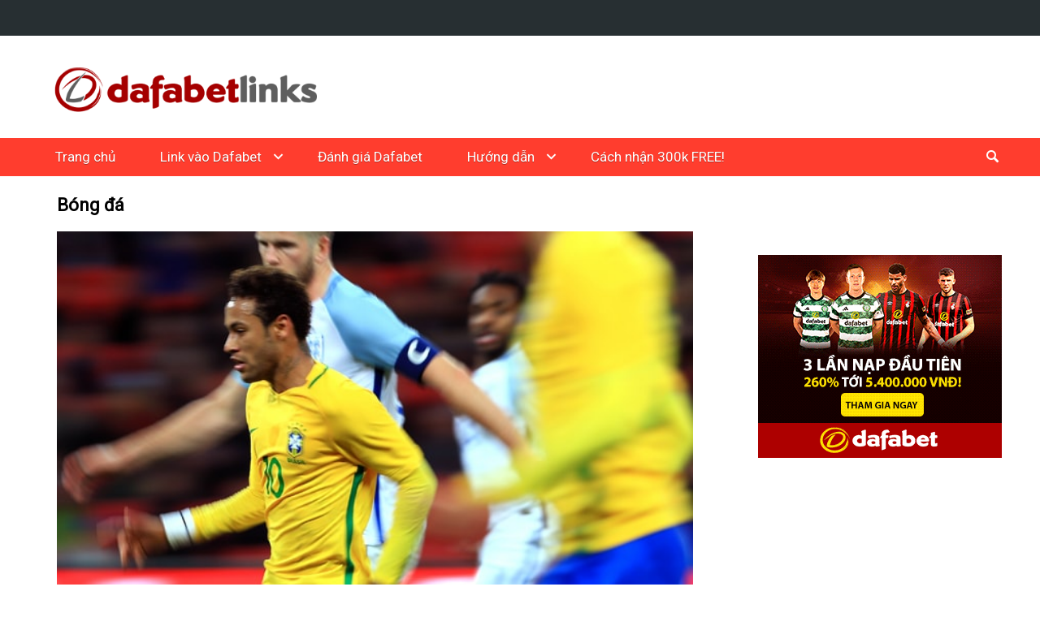

--- FILE ---
content_type: text/html; charset=UTF-8
request_url: https://dafabetlinks.com/football/brazil-argentina-khi-neymar-dau-argentina-tap-the/
body_size: 43335
content:

<!DOCTYPE html>
<html>
<head>
	    <!-- Global site tag (gtag.js) - Google Analytics -->
<script async src="https://www.googletagmanager.com/gtag/js?id=UA-109998180-6"></script>
<script>
  window.dataLayer = window.dataLayer || [];
  function gtag(){dataLayer.push(arguments);}
  gtag('js', new Date());

  gtag('config', 'UA-109998180-6');
</script>

<!-- Google tag (gtag.js) -->
<script async src="https://www.googletagmanager.com/gtag/js?id=G-FTSE8Q14XS"></script>
<script>
  window.dataLayer = window.dataLayer || [];
  function gtag(){dataLayer.push(arguments);}
  gtag('js', new Date());

  gtag('config', 'G-FTSE8Q14XS');
</script>
    
	<meta charset="UTF-8">	
	<meta name="theme-color" content="#ff3d2e">

	

	<link rel="shortcut icon" href="https://dafabetlinks.com/wp-content/themes/html5blank-child/img/favicon.ico">

	<meta http-equiv="X-UA-Compatible" content="IE=edge,chrome=1">
	<meta name="viewport" content="width=device-width, initial-scale=1.0">
	
	<meta name='robots' content='index, follow, max-image-preview:large, max-snippet:-1, max-video-preview:-1' />

	<!-- This site is optimized with the Yoast SEO plugin v26.7 - https://yoast.com/wordpress/plugins/seo/ -->
	<title>Brazil - Argentina: Khi Neymar đấu &quot;Argentina tập thể&quot; - Kèo nhà cái Dafabet!</title>
	<meta name="description" content="Không có màn đối đầu Neymar và Lionel Messi nhưng Brazil gặp Argentina chưa bao giờ là cặp đấu hết những điều thú vị đáng xem." />
	<link rel="canonical" href="https://dafabetlinks.com/football/brazil-argentina-khi-neymar-dau-argentina-tap-the/" />
	<meta property="og:locale" content="en_US" />
	<meta property="og:type" content="article" />
	<meta property="og:title" content="Brazil - Argentina: Khi Neymar đấu &quot;Argentina tập thể&quot; - Kèo nhà cái Dafabet!" />
	<meta property="og:description" content="Không có màn đối đầu Neymar và Lionel Messi nhưng Brazil gặp Argentina chưa bao giờ là cặp đấu hết những điều thú vị đáng xem." />
	<meta property="og:url" content="https://dafabetlinks.com/football/brazil-argentina-khi-neymar-dau-argentina-tap-the/" />
	<meta property="og:site_name" content="Dafabetlinks.com" />
	<meta property="article:published_time" content="2018-10-16T07:45:43+00:00" />
	<meta property="og:image" content="https://dafabetlinks.com/wp-content/uploads/2018/10/Neymar-Brazil-World-Cup-min.jpg" />
	<meta property="og:image:width" content="620" />
	<meta property="og:image:height" content="350" />
	<meta property="og:image:type" content="image/jpeg" />
	<meta name="author" content="DaFaBeT._.LiNkS" />
	<meta name="twitter:card" content="summary_large_image" />
	<meta name="twitter:label1" content="Written by" />
	<meta name="twitter:data1" content="DaFaBeT._.LiNkS" />
	<meta name="twitter:label2" content="Est. reading time" />
	<meta name="twitter:data2" content="5 minutes" />
	<script type="application/ld+json" class="yoast-schema-graph">{"@context":"https://schema.org","@graph":[{"@type":"Article","@id":"https://dafabetlinks.com/football/brazil-argentina-khi-neymar-dau-argentina-tap-the/#article","isPartOf":{"@id":"https://dafabetlinks.com/football/brazil-argentina-khi-neymar-dau-argentina-tap-the/"},"author":{"name":"DaFaBeT._.LiNkS","@id":"https://www.dafabetlinks.com/#/schema/person/ba3a297bf43fd7e3ccc83bef3ce5a3f4"},"headline":"Brazil &#8211; Argentina: Khi Neymar đấu &#8220;Argentina tập thể&#8221;","datePublished":"2018-10-16T07:45:43+00:00","mainEntityOfPage":{"@id":"https://dafabetlinks.com/football/brazil-argentina-khi-neymar-dau-argentina-tap-the/"},"wordCount":946,"image":{"@id":"https://dafabetlinks.com/football/brazil-argentina-khi-neymar-dau-argentina-tap-the/#primaryimage"},"thumbnailUrl":"https://dafabetlinks.com/wp-content/uploads/2018/10/Neymar-Brazil-World-Cup-min.jpg","articleSection":["Bóng đá"],"inLanguage":"en-US"},{"@type":"WebPage","@id":"https://dafabetlinks.com/football/brazil-argentina-khi-neymar-dau-argentina-tap-the/","url":"https://dafabetlinks.com/football/brazil-argentina-khi-neymar-dau-argentina-tap-the/","name":"Brazil - Argentina: Khi Neymar đấu \"Argentina tập thể\" - Kèo nhà cái Dafabet!","isPartOf":{"@id":"https://www.dafabetlinks.com/#website"},"primaryImageOfPage":{"@id":"https://dafabetlinks.com/football/brazil-argentina-khi-neymar-dau-argentina-tap-the/#primaryimage"},"image":{"@id":"https://dafabetlinks.com/football/brazil-argentina-khi-neymar-dau-argentina-tap-the/#primaryimage"},"thumbnailUrl":"https://dafabetlinks.com/wp-content/uploads/2018/10/Neymar-Brazil-World-Cup-min.jpg","datePublished":"2018-10-16T07:45:43+00:00","author":{"@id":"https://www.dafabetlinks.com/#/schema/person/ba3a297bf43fd7e3ccc83bef3ce5a3f4"},"description":"Không có màn đối đầu Neymar và Lionel Messi nhưng Brazil gặp Argentina chưa bao giờ là cặp đấu hết những điều thú vị đáng xem.","breadcrumb":{"@id":"https://dafabetlinks.com/football/brazil-argentina-khi-neymar-dau-argentina-tap-the/#breadcrumb"},"inLanguage":"en-US","potentialAction":[{"@type":"ReadAction","target":["https://dafabetlinks.com/football/brazil-argentina-khi-neymar-dau-argentina-tap-the/"]}]},{"@type":"ImageObject","inLanguage":"en-US","@id":"https://dafabetlinks.com/football/brazil-argentina-khi-neymar-dau-argentina-tap-the/#primaryimage","url":"https://dafabetlinks.com/wp-content/uploads/2018/10/Neymar-Brazil-World-Cup-min.jpg","contentUrl":"https://dafabetlinks.com/wp-content/uploads/2018/10/Neymar-Brazil-World-Cup-min.jpg","width":620,"height":350,"caption":"Brazil - Argentina: Khi Neymar đấu \"Argentina tập thể\""},{"@type":"BreadcrumbList","@id":"https://dafabetlinks.com/football/brazil-argentina-khi-neymar-dau-argentina-tap-the/#breadcrumb","itemListElement":[{"@type":"ListItem","position":1,"name":"Dafabet","item":"https://www.dafabetlinks.com/"},{"@type":"ListItem","position":2,"name":"Brazil &#8211; Argentina: Khi Neymar đấu &#8220;Argentina tập thể&#8221;"}]},{"@type":"WebSite","@id":"https://www.dafabetlinks.com/#website","url":"https://www.dafabetlinks.com/","name":"Dafabetlinks.com","description":"Link vào Dafabet - Dafabet Links","potentialAction":[{"@type":"SearchAction","target":{"@type":"EntryPoint","urlTemplate":"https://www.dafabetlinks.com/?s={search_term_string}"},"query-input":{"@type":"PropertyValueSpecification","valueRequired":true,"valueName":"search_term_string"}}],"inLanguage":"en-US"},{"@type":"Person","@id":"https://www.dafabetlinks.com/#/schema/person/ba3a297bf43fd7e3ccc83bef3ce5a3f4","name":"DaFaBeT._.LiNkS","image":{"@type":"ImageObject","inLanguage":"en-US","@id":"https://www.dafabetlinks.com/#/schema/person/image/","url":"https://secure.gravatar.com/avatar/5edfa2692bdacc5e6ee805c626c50cb44cebb065f092d9a1067d89f74dacd326?s=96&d=mm&r=g","contentUrl":"https://secure.gravatar.com/avatar/5edfa2692bdacc5e6ee805c626c50cb44cebb065f092d9a1067d89f74dacd326?s=96&d=mm&r=g","caption":"DaFaBeT._.LiNkS"},"url":"https://dafabetlinks.com/author/dafabet-_-links/"}]}</script>
	<!-- / Yoast SEO plugin. -->


<link rel="alternate" title="oEmbed (JSON)" type="application/json+oembed" href="https://dafabetlinks.com/wp-json/oembed/1.0/embed?url=https%3A%2F%2Fdafabetlinks.com%2Ffootball%2Fbrazil-argentina-khi-neymar-dau-argentina-tap-the%2F" />
<link rel="alternate" title="oEmbed (XML)" type="text/xml+oembed" href="https://dafabetlinks.com/wp-json/oembed/1.0/embed?url=https%3A%2F%2Fdafabetlinks.com%2Ffootball%2Fbrazil-argentina-khi-neymar-dau-argentina-tap-the%2F&#038;format=xml" />
<style id='wp-img-auto-sizes-contain-inline-css' type='text/css'>
img:is([sizes=auto i],[sizes^="auto," i]){contain-intrinsic-size:3000px 1500px}
/*# sourceURL=wp-img-auto-sizes-contain-inline-css */
</style>
<link rel='stylesheet' id='wp1s-frontend-style-css' href='https://dafabetlinks.com/wp-content/plugins/wp-1-slider/css/wp1s-frontend-style.css?ver=1.3.1' media='all' />
<link rel='stylesheet' id='wp1s-bxslider-style-css' href='https://dafabetlinks.com/wp-content/plugins/wp-1-slider/css/jquery.bxslider.css?ver=1.3.1' media='all' />
<link rel='stylesheet' id='wp1s-responsive-style-css' href='https://dafabetlinks.com/wp-content/plugins/wp-1-slider/css/wp1s-responsive.css?ver=1.3.1' media='all' />
<link rel='stylesheet' id='dashicons-css' href='https://dafabetlinks.com/wp-includes/css/dashicons.min.css?ver=6.9' media='all' />
<link rel='stylesheet' id='post-views-counter-frontend-css' href='https://dafabetlinks.com/wp-content/plugins/post-views-counter/css/frontend.css?ver=1.7.0' media='all' />
<style id='wp-block-library-inline-css' type='text/css'>
:root{--wp-block-synced-color:#7a00df;--wp-block-synced-color--rgb:122,0,223;--wp-bound-block-color:var(--wp-block-synced-color);--wp-editor-canvas-background:#ddd;--wp-admin-theme-color:#007cba;--wp-admin-theme-color--rgb:0,124,186;--wp-admin-theme-color-darker-10:#006ba1;--wp-admin-theme-color-darker-10--rgb:0,107,160.5;--wp-admin-theme-color-darker-20:#005a87;--wp-admin-theme-color-darker-20--rgb:0,90,135;--wp-admin-border-width-focus:2px}@media (min-resolution:192dpi){:root{--wp-admin-border-width-focus:1.5px}}.wp-element-button{cursor:pointer}:root .has-very-light-gray-background-color{background-color:#eee}:root .has-very-dark-gray-background-color{background-color:#313131}:root .has-very-light-gray-color{color:#eee}:root .has-very-dark-gray-color{color:#313131}:root .has-vivid-green-cyan-to-vivid-cyan-blue-gradient-background{background:linear-gradient(135deg,#00d084,#0693e3)}:root .has-purple-crush-gradient-background{background:linear-gradient(135deg,#34e2e4,#4721fb 50%,#ab1dfe)}:root .has-hazy-dawn-gradient-background{background:linear-gradient(135deg,#faaca8,#dad0ec)}:root .has-subdued-olive-gradient-background{background:linear-gradient(135deg,#fafae1,#67a671)}:root .has-atomic-cream-gradient-background{background:linear-gradient(135deg,#fdd79a,#004a59)}:root .has-nightshade-gradient-background{background:linear-gradient(135deg,#330968,#31cdcf)}:root .has-midnight-gradient-background{background:linear-gradient(135deg,#020381,#2874fc)}:root{--wp--preset--font-size--normal:16px;--wp--preset--font-size--huge:42px}.has-regular-font-size{font-size:1em}.has-larger-font-size{font-size:2.625em}.has-normal-font-size{font-size:var(--wp--preset--font-size--normal)}.has-huge-font-size{font-size:var(--wp--preset--font-size--huge)}.has-text-align-center{text-align:center}.has-text-align-left{text-align:left}.has-text-align-right{text-align:right}.has-fit-text{white-space:nowrap!important}#end-resizable-editor-section{display:none}.aligncenter{clear:both}.items-justified-left{justify-content:flex-start}.items-justified-center{justify-content:center}.items-justified-right{justify-content:flex-end}.items-justified-space-between{justify-content:space-between}.screen-reader-text{border:0;clip-path:inset(50%);height:1px;margin:-1px;overflow:hidden;padding:0;position:absolute;width:1px;word-wrap:normal!important}.screen-reader-text:focus{background-color:#ddd;clip-path:none;color:#444;display:block;font-size:1em;height:auto;left:5px;line-height:normal;padding:15px 23px 14px;text-decoration:none;top:5px;width:auto;z-index:100000}html :where(.has-border-color){border-style:solid}html :where([style*=border-top-color]){border-top-style:solid}html :where([style*=border-right-color]){border-right-style:solid}html :where([style*=border-bottom-color]){border-bottom-style:solid}html :where([style*=border-left-color]){border-left-style:solid}html :where([style*=border-width]){border-style:solid}html :where([style*=border-top-width]){border-top-style:solid}html :where([style*=border-right-width]){border-right-style:solid}html :where([style*=border-bottom-width]){border-bottom-style:solid}html :where([style*=border-left-width]){border-left-style:solid}html :where(img[class*=wp-image-]){height:auto;max-width:100%}:where(figure){margin:0 0 1em}html :where(.is-position-sticky){--wp-admin--admin-bar--position-offset:var(--wp-admin--admin-bar--height,0px)}@media screen and (max-width:600px){html :where(.is-position-sticky){--wp-admin--admin-bar--position-offset:0px}}
/*wp_block_styles_on_demand_placeholder:696ae7e39a300*/
/*# sourceURL=wp-block-library-inline-css */
</style>
<style id='classic-theme-styles-inline-css' type='text/css'>
/*! This file is auto-generated */
.wp-block-button__link{color:#fff;background-color:#32373c;border-radius:9999px;box-shadow:none;text-decoration:none;padding:calc(.667em + 2px) calc(1.333em + 2px);font-size:1.125em}.wp-block-file__button{background:#32373c;color:#fff;text-decoration:none}
/*# sourceURL=/wp-includes/css/classic-themes.min.css */
</style>
<link rel='stylesheet' id='wp-components-css' href='https://dafabetlinks.com/wp-includes/css/dist/components/style.min.css?ver=6.9' media='all' />
<link rel='stylesheet' id='wp-preferences-css' href='https://dafabetlinks.com/wp-includes/css/dist/preferences/style.min.css?ver=6.9' media='all' />
<link rel='stylesheet' id='wp-block-editor-css' href='https://dafabetlinks.com/wp-includes/css/dist/block-editor/style.min.css?ver=6.9' media='all' />
<link rel='stylesheet' id='popup-maker-block-library-style-css' href='https://dafabetlinks.com/wp-content/plugins/popup-maker/dist/packages/block-library-style.css?ver=dbea705cfafe089d65f1' media='all' />
<link rel='stylesheet' id='normalize-css' href='https://dafabetlinks.com/wp-content/themes/html5blank-child/css/normalize.css?ver=1.0' media='all' />
<link rel='stylesheet' id='bootstrap-css-css' href='https://dafabetlinks.com/wp-content/themes/html5blank-child/css/bootstrap.min.css?ver=3.3.7' media='all' />
<link rel='stylesheet' id='font-awesome-css-css' href='https://dafabetlinks.com/wp-content/themes/html5blank-child/css/font-awesome/css/font-awesome.min.css?ver=2.1.2' media='all' />
<link rel='stylesheet' id='ma5-mobile-menu-css-css' href='https://dafabetlinks.com/wp-content/themes/html5blank-child/css/ma5-mobile-menu.css?ver=2.1.2' media='all' />
<link rel='stylesheet' id='html5blank-child-css' href='https://dafabetlinks.com/wp-content/themes/html5blank-child/style.css?ver=1.0' media='all' />
<link rel='stylesheet' id='html5blank-child-responsive-css' href='https://dafabetlinks.com/wp-content/themes/html5blank-child/css/responsive.css?ver=1.0' media='all' />
<script type="text/javascript" src="https://dafabetlinks.com/wp-includes/js/jquery/jquery.min.js?ver=3.7.1" id="jquery-core-js"></script>
<script type="text/javascript" src="https://dafabetlinks.com/wp-includes/js/jquery/jquery-migrate.min.js?ver=3.4.1" id="jquery-migrate-js"></script>
<script type="text/javascript" src="https://dafabetlinks.com/wp-content/plugins/wp-1-slider/js/jquery.fitvids.js?ver=1.3.1" id="wp1s-jquery-video-js"></script>
<script type="text/javascript" src="https://dafabetlinks.com/wp-content/plugins/wp-1-slider/js/jquery.bxslider.min.js?ver=1.3.1" id="wp1s-jquery-bxslider-min-js"></script>
<script type="text/javascript" src="https://dafabetlinks.com/wp-content/plugins/wp-1-slider/js/wp1s-frontend-script.js?ver=1.3.1" id="wp1s-frontend-script-js"></script>
<script type="text/javascript" id="loadmore-cat1-js-extra">
/* <![CDATA[ */
var loadmore_params_cat1 = {"ajaxurl":"https://dafabetlinks.com/wp-admin/admin-ajax.php","posts":"{\"page\":0,\"name\":\"brazil-argentina-khi-neymar-dau-argentina-tap-the\",\"category_name\":\"football\",\"error\":\"\",\"m\":\"\",\"p\":0,\"post_parent\":\"\",\"subpost\":\"\",\"subpost_id\":\"\",\"attachment\":\"\",\"attachment_id\":0,\"pagename\":\"\",\"page_id\":0,\"second\":\"\",\"minute\":\"\",\"hour\":\"\",\"day\":0,\"monthnum\":0,\"year\":0,\"w\":0,\"tag\":\"\",\"cat\":\"\",\"tag_id\":\"\",\"author\":\"\",\"author_name\":\"\",\"feed\":\"\",\"tb\":\"\",\"paged\":0,\"meta_key\":\"\",\"meta_value\":\"\",\"preview\":\"\",\"s\":\"\",\"sentence\":\"\",\"title\":\"\",\"fields\":\"all\",\"menu_order\":\"\",\"embed\":\"\",\"category__in\":[],\"category__not_in\":[],\"category__and\":[],\"post__in\":[],\"post__not_in\":[],\"post_name__in\":[],\"tag__in\":[],\"tag__not_in\":[],\"tag__and\":[],\"tag_slug__in\":[],\"tag_slug__and\":[],\"post_parent__in\":[],\"post_parent__not_in\":[],\"author__in\":[],\"author__not_in\":[],\"search_columns\":[],\"ignore_sticky_posts\":false,\"suppress_filters\":false,\"cache_results\":true,\"update_post_term_cache\":true,\"update_menu_item_cache\":false,\"lazy_load_term_meta\":true,\"update_post_meta_cache\":true,\"post_type\":\"\",\"posts_per_page\":10,\"nopaging\":false,\"comments_per_page\":\"50\",\"no_found_rows\":false,\"order\":\"DESC\"}","current_page":"1","max_page":"0"};
//# sourceURL=loadmore-cat1-js-extra
/* ]]> */
</script>
<script type="text/javascript" src="https://dafabetlinks.com/wp-content/themes/html5blank-child/js/loadmore-cat1.js?ver=6.9" id="loadmore-cat1-js"></script>
<script type="text/javascript" id="loadmore-cat2-js-extra">
/* <![CDATA[ */
var loadmore_params_cat2 = {"ajaxurl":"https://dafabetlinks.com/wp-admin/admin-ajax.php","posts":"{\"page\":0,\"name\":\"brazil-argentina-khi-neymar-dau-argentina-tap-the\",\"category_name\":\"football\",\"error\":\"\",\"m\":\"\",\"p\":0,\"post_parent\":\"\",\"subpost\":\"\",\"subpost_id\":\"\",\"attachment\":\"\",\"attachment_id\":0,\"pagename\":\"\",\"page_id\":0,\"second\":\"\",\"minute\":\"\",\"hour\":\"\",\"day\":0,\"monthnum\":0,\"year\":0,\"w\":0,\"tag\":\"\",\"cat\":\"\",\"tag_id\":\"\",\"author\":\"\",\"author_name\":\"\",\"feed\":\"\",\"tb\":\"\",\"paged\":0,\"meta_key\":\"\",\"meta_value\":\"\",\"preview\":\"\",\"s\":\"\",\"sentence\":\"\",\"title\":\"\",\"fields\":\"all\",\"menu_order\":\"\",\"embed\":\"\",\"category__in\":[],\"category__not_in\":[],\"category__and\":[],\"post__in\":[],\"post__not_in\":[],\"post_name__in\":[],\"tag__in\":[],\"tag__not_in\":[],\"tag__and\":[],\"tag_slug__in\":[],\"tag_slug__and\":[],\"post_parent__in\":[],\"post_parent__not_in\":[],\"author__in\":[],\"author__not_in\":[],\"search_columns\":[],\"ignore_sticky_posts\":false,\"suppress_filters\":false,\"cache_results\":true,\"update_post_term_cache\":true,\"update_menu_item_cache\":false,\"lazy_load_term_meta\":true,\"update_post_meta_cache\":true,\"post_type\":\"\",\"posts_per_page\":10,\"nopaging\":false,\"comments_per_page\":\"50\",\"no_found_rows\":false,\"order\":\"DESC\"}","current_page":"1","max_page":"0"};
//# sourceURL=loadmore-cat2-js-extra
/* ]]> */
</script>
<script type="text/javascript" src="https://dafabetlinks.com/wp-content/themes/html5blank-child/js/loadmore-cat2.js?ver=6.9" id="loadmore-cat2-js"></script>
<script type="text/javascript" id="loadmore-cat3-js-extra">
/* <![CDATA[ */
var loadmore_params_cat3 = {"ajaxurl":"https://dafabetlinks.com/wp-admin/admin-ajax.php","posts":"{\"page\":0,\"name\":\"brazil-argentina-khi-neymar-dau-argentina-tap-the\",\"category_name\":\"football\",\"error\":\"\",\"m\":\"\",\"p\":0,\"post_parent\":\"\",\"subpost\":\"\",\"subpost_id\":\"\",\"attachment\":\"\",\"attachment_id\":0,\"pagename\":\"\",\"page_id\":0,\"second\":\"\",\"minute\":\"\",\"hour\":\"\",\"day\":0,\"monthnum\":0,\"year\":0,\"w\":0,\"tag\":\"\",\"cat\":\"\",\"tag_id\":\"\",\"author\":\"\",\"author_name\":\"\",\"feed\":\"\",\"tb\":\"\",\"paged\":0,\"meta_key\":\"\",\"meta_value\":\"\",\"preview\":\"\",\"s\":\"\",\"sentence\":\"\",\"title\":\"\",\"fields\":\"all\",\"menu_order\":\"\",\"embed\":\"\",\"category__in\":[],\"category__not_in\":[],\"category__and\":[],\"post__in\":[],\"post__not_in\":[],\"post_name__in\":[],\"tag__in\":[],\"tag__not_in\":[],\"tag__and\":[],\"tag_slug__in\":[],\"tag_slug__and\":[],\"post_parent__in\":[],\"post_parent__not_in\":[],\"author__in\":[],\"author__not_in\":[],\"search_columns\":[],\"ignore_sticky_posts\":false,\"suppress_filters\":false,\"cache_results\":true,\"update_post_term_cache\":true,\"update_menu_item_cache\":false,\"lazy_load_term_meta\":true,\"update_post_meta_cache\":true,\"post_type\":\"\",\"posts_per_page\":10,\"nopaging\":false,\"comments_per_page\":\"50\",\"no_found_rows\":false,\"order\":\"DESC\"}","current_page":"1","max_page":"0"};
//# sourceURL=loadmore-cat3-js-extra
/* ]]> */
</script>
<script type="text/javascript" src="https://dafabetlinks.com/wp-content/themes/html5blank-child/js/loadmore-cat3.js?ver=6.9" id="loadmore-cat3-js"></script>
<script type="text/javascript" id="loadmore-cat4-js-extra">
/* <![CDATA[ */
var loadmore_params_cat4 = {"ajaxurl":"https://dafabetlinks.com/wp-admin/admin-ajax.php","posts":"{\"page\":0,\"name\":\"brazil-argentina-khi-neymar-dau-argentina-tap-the\",\"category_name\":\"football\",\"error\":\"\",\"m\":\"\",\"p\":0,\"post_parent\":\"\",\"subpost\":\"\",\"subpost_id\":\"\",\"attachment\":\"\",\"attachment_id\":0,\"pagename\":\"\",\"page_id\":0,\"second\":\"\",\"minute\":\"\",\"hour\":\"\",\"day\":0,\"monthnum\":0,\"year\":0,\"w\":0,\"tag\":\"\",\"cat\":\"\",\"tag_id\":\"\",\"author\":\"\",\"author_name\":\"\",\"feed\":\"\",\"tb\":\"\",\"paged\":0,\"meta_key\":\"\",\"meta_value\":\"\",\"preview\":\"\",\"s\":\"\",\"sentence\":\"\",\"title\":\"\",\"fields\":\"all\",\"menu_order\":\"\",\"embed\":\"\",\"category__in\":[],\"category__not_in\":[],\"category__and\":[],\"post__in\":[],\"post__not_in\":[],\"post_name__in\":[],\"tag__in\":[],\"tag__not_in\":[],\"tag__and\":[],\"tag_slug__in\":[],\"tag_slug__and\":[],\"post_parent__in\":[],\"post_parent__not_in\":[],\"author__in\":[],\"author__not_in\":[],\"search_columns\":[],\"ignore_sticky_posts\":false,\"suppress_filters\":false,\"cache_results\":true,\"update_post_term_cache\":true,\"update_menu_item_cache\":false,\"lazy_load_term_meta\":true,\"update_post_meta_cache\":true,\"post_type\":\"\",\"posts_per_page\":10,\"nopaging\":false,\"comments_per_page\":\"50\",\"no_found_rows\":false,\"order\":\"DESC\"}","current_page":"1","max_page":"0"};
//# sourceURL=loadmore-cat4-js-extra
/* ]]> */
</script>
<script type="text/javascript" src="https://dafabetlinks.com/wp-content/themes/html5blank-child/js/loadmore-cat4.js?ver=6.9" id="loadmore-cat4-js"></script>
<script type="text/javascript" id="loadmore-cat5-js-extra">
/* <![CDATA[ */
var loadmore_params_cat5 = {"ajaxurl":"https://dafabetlinks.com/wp-admin/admin-ajax.php","posts":"{\"page\":0,\"name\":\"brazil-argentina-khi-neymar-dau-argentina-tap-the\",\"category_name\":\"football\",\"error\":\"\",\"m\":\"\",\"p\":0,\"post_parent\":\"\",\"subpost\":\"\",\"subpost_id\":\"\",\"attachment\":\"\",\"attachment_id\":0,\"pagename\":\"\",\"page_id\":0,\"second\":\"\",\"minute\":\"\",\"hour\":\"\",\"day\":0,\"monthnum\":0,\"year\":0,\"w\":0,\"tag\":\"\",\"cat\":\"\",\"tag_id\":\"\",\"author\":\"\",\"author_name\":\"\",\"feed\":\"\",\"tb\":\"\",\"paged\":0,\"meta_key\":\"\",\"meta_value\":\"\",\"preview\":\"\",\"s\":\"\",\"sentence\":\"\",\"title\":\"\",\"fields\":\"all\",\"menu_order\":\"\",\"embed\":\"\",\"category__in\":[],\"category__not_in\":[],\"category__and\":[],\"post__in\":[],\"post__not_in\":[],\"post_name__in\":[],\"tag__in\":[],\"tag__not_in\":[],\"tag__and\":[],\"tag_slug__in\":[],\"tag_slug__and\":[],\"post_parent__in\":[],\"post_parent__not_in\":[],\"author__in\":[],\"author__not_in\":[],\"search_columns\":[],\"ignore_sticky_posts\":false,\"suppress_filters\":false,\"cache_results\":true,\"update_post_term_cache\":true,\"update_menu_item_cache\":false,\"lazy_load_term_meta\":true,\"update_post_meta_cache\":true,\"post_type\":\"\",\"posts_per_page\":10,\"nopaging\":false,\"comments_per_page\":\"50\",\"no_found_rows\":false,\"order\":\"DESC\"}","current_page":"1","max_page":"0"};
//# sourceURL=loadmore-cat5-js-extra
/* ]]> */
</script>
<script type="text/javascript" src="https://dafabetlinks.com/wp-content/themes/html5blank-child/js/loadmore-cat5.js?ver=6.9" id="loadmore-cat5-js"></script>
<link rel="https://api.w.org/" href="https://dafabetlinks.com/wp-json/" /><link rel="alternate" title="JSON" type="application/json" href="https://dafabetlinks.com/wp-json/wp/v2/posts/1687" />	<link rel="preconnect" href="https://fonts.googleapis.com">
	<link rel="preconnect" href="https://fonts.gstatic.com">
	<link href='https://fonts.googleapis.com/css2?display=swap&family=Roboto:wght@300;400&family=Taviraj:wght@100' rel='stylesheet'><link rel="icon" href="https://dafabetlinks.com/wp-content/uploads/2018/09/cropped-favicon-dafabetlinks-32x32.png" sizes="32x32" />
<link rel="icon" href="https://dafabetlinks.com/wp-content/uploads/2018/09/cropped-favicon-dafabetlinks-192x192.png" sizes="192x192" />
<link rel="apple-touch-icon" href="https://dafabetlinks.com/wp-content/uploads/2018/09/cropped-favicon-dafabetlinks-180x180.png" />
<meta name="msapplication-TileImage" content="https://dafabetlinks.com/wp-content/uploads/2018/09/cropped-favicon-dafabetlinks-270x270.png" />
	<style id="egf-frontend-styles" type="text/css">
		p {font-family: 'Roboto', sans-serif;font-style: normal;font-weight: 400;} h1 {font-family: 'Taviraj', sans-serif;font-style: normal;font-weight: 100;text-transform: uppercase;} h2 {color: #000000;font-family: 'Roboto', sans-serif;font-style: normal;font-weight: 400;} h3 {font-family: 'Roboto', sans-serif;font-style: normal;font-weight: 300;} h4 {font-family: 'Roboto', sans-serif;font-style: normal;font-weight: 300;} h5 {font-family: 'Roboto', sans-serif;font-style: normal;font-weight: 300;} h6 {color: #000000;font-family: 'Roboto', sans-serif;font-style: normal;font-weight: 400;} 	</style>
	
	<!-- Hotjar Tracking Code -->
	<script>
		(function(h,o,t,j,a,r){
		h.hj=h.hj||function()
		{(h.hj.q=h.hj.q||[]).push(arguments)} 
		;
		h._hjSettings=
		{hjid:121800,hjsv:6} 
		;
		a=o.getElementsByTagName('head')[0];
		r=o.createElement('script');r.async=1;
		r.src=t+h._hjSettings.hjid+j+h._hjSettings.hjsv;
		a.appendChild(r);
		})(window,document,'https://static.hotjar.com/c/hotjar-','.js?sv=');
	</script>
	
</head>

<body>
	<a class="bg-link"  href="" rel="nofollow"></a>

	<header>
		<!--Social Media-->
		<div class="head-social-wrapper"> 
			<div class="head-social-icons">
				<ul>
															
				</ul>
			</div>
		</div>

		<!--Logo and Banner-->
		<div class="head-logo-wrapper"> 
			<div class="head-logo-content">
				<div class="row">
				<div class="col-sm-12 col-lg-4 logo-inner">
					<a href="https://dafabetlinks.com">
						<img src="https://dafabetlinks.com/wp-content/uploads/2018/09/dafabetlinks-final.png" width="340" height="90">
					</a>
					<h1 style="visibility:hidden;display:none;">Dafabet Links</h1>
				</div>

				<!-- Banner -->
				<div class="col-sm-12 col-lg-8 banner-inner">
					<a   >
												
							<div class="banner-inner-iframe"></div>
												<div class="clear"></div>
					</a>					
				</div>				
			</div>
			</div>
		</div>

		<nav class="head-nav mobile-content" role="navigation">
			<div class="mobile-navigation clear" id="column-1">
				<nav class="ma5-menu-mobile">
					<div class="ma5-menu-header">
				        <a class="btn btn-primary ma5-toggle-menu">
				        	<i class="fa fa-bars" aria-hidden="true"></i>
				        </a>
				    </div>
					<ul id="menu-main-menu" class="ma5-ul"><li id="menu-item-7870" class="menu-item menu-item-type-custom menu-item-object-custom menu-item-home"><a href="https://dafabetlinks.com/">Trang chủ</a></li>
<li id="menu-item-1386" class="menu-item menu-item-type-post_type menu-item-object-page menu-item-has-children"><a href="https://dafabetlinks.com/link-vao-dafabet/">Link vào Dafabet</a><span class="menu-arrow icon-keyboard_arrow_down"></span>
<ul class="submenu-wrapper">
	<li id="menu-item-7185" class="menu-item menu-item-type-custom menu-item-object-custom"><a href="https://dafabetlinks.com/dang-ky-mo-tai-khoan/vao-dafabet-bang-dien-thoai/">Vào Dafabet di động</a></li>
	<li id="menu-item-7878" class="menu-item menu-item-type-custom menu-item-object-custom"><a href="https://dafabetlinks.com/khuyen-mai-dafabet/dafabet-huong-dan-ban-cach-cai-ung-dung-dafa-the-thao/">Ứng dụng Dafa thể thao</a></li>
</ul>
</li>
<li id="menu-item-7182" class="menu-item menu-item-type-custom menu-item-object-custom"><a href="https://dafabetlinks.com/danh-gia-dafabet/">Đánh giá Dafabet</a></li>
<li id="menu-item-8316" class="menu-item menu-item-type-custom menu-item-object-custom menu-item-has-children"><a href="https://dafabetlinks.com/dafabet-links/dafabet-link-viet-nam-huong-dan-vao-nha-cai/">Hướng dẫn</a><span class="menu-arrow icon-keyboard_arrow_down"></span>
<ul class="submenu-wrapper">
	<li id="menu-item-8318" class="menu-item menu-item-type-custom menu-item-object-custom"><a href="https://dafabetlinks.com/khuyen-mai-dafabet/dafabet-huong-dan-ban-cach-cai-ung-dung-dafa-the-thao/">Cài Dafabet app</a></li>
	<li id="menu-item-7875" class="menu-item menu-item-type-custom menu-item-object-custom"><a href="https://dafabetlinks.com/dafabet-links/cuoc-xien-dafabet-huong-dan-ban-cach-choi-cuoc-xien/">Hướng dẫn chơi cược xiên</a></li>
	<li id="menu-item-7876" class="menu-item menu-item-type-custom menu-item-object-custom"><a href="https://dafabetlinks.com/sports-odds/keo-tai-xiu-over-under-trong-ca-do-bong-da-la-gi-mot-so-ky-hieu-trong-bang-ty-le-cuoc/">Cách chơi kèo Tài xỉu</a></li>
	<li id="menu-item-8317" class="menu-item menu-item-type-custom menu-item-object-custom"><a href="https://dafabetlinks.com/dang-ky-mo-tai-khoan/dafabet-lam-gi-khi-quen-ten-dang-nhap-hoac-mat-khau/">Làm gì khi quên mật khẩu?</a></li>
</ul>
</li>
<li id="menu-item-7618" class="menu-item menu-item-type-post_type menu-item-object-post"><a href="https://dafabetlinks.com/nap-tien/dafabet-khuyen-mai-300k/">Cách nhận 300k FREE!</a></li>
</ul>				</nav>
			</div>
			<div class="head-search-icon">
				<span class="icon-search"></span>
			</div>
		</nav>

		<!--Navigation Menu-->
		<nav class="head-nav desktop-content" role="navigation">
			
			<div class="head-nav-main-menu">
				<ul id="menu-main-menu-1" class="head-nav-ul"><li id="menu-item-7870" class="menu-item menu-item-type-custom menu-item-object-custom menu-item-home"><a href="https://dafabetlinks.com/">Trang chủ</a></li>
<li id="menu-item-1386" class="menu-item menu-item-type-post_type menu-item-object-page menu-item-has-children"><a href="https://dafabetlinks.com/link-vao-dafabet/">Link vào Dafabet</a><span class="menu-arrow icon-keyboard_arrow_down"></span>
<ul class="submenu-wrapper">
	<li id="menu-item-7185" class="menu-item menu-item-type-custom menu-item-object-custom"><a href="https://dafabetlinks.com/dang-ky-mo-tai-khoan/vao-dafabet-bang-dien-thoai/">Vào Dafabet di động</a></li>
	<li id="menu-item-7878" class="menu-item menu-item-type-custom menu-item-object-custom"><a href="https://dafabetlinks.com/khuyen-mai-dafabet/dafabet-huong-dan-ban-cach-cai-ung-dung-dafa-the-thao/">Ứng dụng Dafa thể thao</a></li>
</ul>
</li>
<li id="menu-item-7182" class="menu-item menu-item-type-custom menu-item-object-custom"><a href="https://dafabetlinks.com/danh-gia-dafabet/">Đánh giá Dafabet</a></li>
<li id="menu-item-8316" class="menu-item menu-item-type-custom menu-item-object-custom menu-item-has-children"><a href="https://dafabetlinks.com/dafabet-links/dafabet-link-viet-nam-huong-dan-vao-nha-cai/">Hướng dẫn</a><span class="menu-arrow icon-keyboard_arrow_down"></span>
<ul class="submenu-wrapper">
	<li id="menu-item-8318" class="menu-item menu-item-type-custom menu-item-object-custom"><a href="https://dafabetlinks.com/khuyen-mai-dafabet/dafabet-huong-dan-ban-cach-cai-ung-dung-dafa-the-thao/">Cài Dafabet app</a></li>
	<li id="menu-item-7875" class="menu-item menu-item-type-custom menu-item-object-custom"><a href="https://dafabetlinks.com/dafabet-links/cuoc-xien-dafabet-huong-dan-ban-cach-choi-cuoc-xien/">Hướng dẫn chơi cược xiên</a></li>
	<li id="menu-item-7876" class="menu-item menu-item-type-custom menu-item-object-custom"><a href="https://dafabetlinks.com/sports-odds/keo-tai-xiu-over-under-trong-ca-do-bong-da-la-gi-mot-so-ky-hieu-trong-bang-ty-le-cuoc/">Cách chơi kèo Tài xỉu</a></li>
	<li id="menu-item-8317" class="menu-item menu-item-type-custom menu-item-object-custom"><a href="https://dafabetlinks.com/dang-ky-mo-tai-khoan/dafabet-lam-gi-khi-quen-ten-dang-nhap-hoac-mat-khau/">Làm gì khi quên mật khẩu?</a></li>
</ul>
</li>
<li id="menu-item-7618" class="menu-item menu-item-type-post_type menu-item-object-post"><a href="https://dafabetlinks.com/nap-tien/dafabet-khuyen-mai-300k/">Cách nhận 300k FREE!</a></li>
</ul>
				<div class="head-search-icon">
					<span class="icon-search"></span>
				</div>
			</div>
					</nav>



		<!--Search-->
		<div class="head-search-wrapper">
			

<!-- search -->
<form class="search" method="get" action="https://dafabetlinks.com" role="search">
	<input id='search-input-main' class="search-input col-sm-11" type="search" name="s" placeholder="Nhập tại đây">
	<button class="search-submit" type="submit" role="button"><span class="icon-search"></span></button>
	<button class="search-close" type="button" role="button"><span class="icon-x"></span></button>
</form>
<!-- /search -->
		</div>
		
	</header><main>

	<div class="container single-article">
		<div class="row">
			<div class="col col-md-12 col-lg-9">
				<h2 class="category-title">Bóng đá</h2>

				
										<div  class="single-article-image">
						<img src="https://dafabetlinks.com/wp-content/uploads/2018/10/Neymar-Brazil-World-Cup-min.jpg" class="attachment-post-thumbnail size-post-thumbnail wp-post-image" alt="Brazil - Argentina: Khi Neymar đấu &quot;Argentina tập thể&quot;" decoding="async" fetchpriority="high" srcset="https://dafabetlinks.com/wp-content/uploads/2018/10/Neymar-Brazil-World-Cup-min.jpg 620w, https://dafabetlinks.com/wp-content/uploads/2018/10/Neymar-Brazil-World-Cup-min-250x141.jpg 250w, https://dafabetlinks.com/wp-content/uploads/2018/10/Neymar-Brazil-World-Cup-min-120x68.jpg 120w" sizes="(max-width: 620px) 100vw, 620px" />					</div>
					
					<div class="single-article-pub">
						<p>
							<span class="icon-folder-o"></span> Bóng đá &nbsp;&nbsp;|&nbsp;&nbsp;
							<span class="icon-clock-o"></span> October 16, 2018 			
						</p>
					</div>

					<div class="post-button-container">
																	</div>

					<h2>Brazil &#8211; Argentina: Khi Neymar đấu &#8220;Argentina tập thể&#8221;</h2>

					<article>
						<blockquote><p><em>Không có màn đối đầu Neymar và Lionel Messi nhưng Brazil gặp Argentina chưa bao giờ là cặp đấu hết những điều thú vị đáng xem.</em></p></blockquote>
<p><strong>* Lực lượng</strong></p>
<p>&#8211; Brazil: Đủ đội hình triệu tập</p>
<p>&#8211; Argentina: Đủ đội hình triệu tập</p>
<p><strong>* Thống kê và đối đầu</strong></p>
<p>&#8211; Đêm nay là lần thứ 109 Brazil và Argentina đối đầu. Trước đó, Selecao thắng 44 trận, La Albilceleste thắng 39 trận.</p>
<p>&#8211; Trong năm 2018, Brazil đã đá 12 trận – thắng 10, hòa 1, thua 1; với Argentina, họ thắng 5, hòa 2, thua 3.</p>
<p>&#8211; Cả 2 đội đều giữ sạch lưới trong 3 trận giao hữu gần đây kể từ sau World Cup.</p>
<h3>Năm thứ hai liên tiếp, trận Siêu kinh điển giữa Brazil và Argentina diễn ra bên ngoài biên giới Nam Mỹ. Sau trận giao hữu tại Melbourne (Australia) hồi tháng 6/2017, 2 gã khổng lồ Nam Mỹ cùng nhau tới Saudi Arabia, tham dự giải đấu mà đội chủ nhà đặt tên là Superclasico.</h3>
<p>Cuối tuần trước, trong khi Argentina thắng Iraq 4-0, Brazil nhẹ nhàng vượt qua Saudi Arabia 2-0. Tất nhiên, màn đụng độ đêm nay sẽ được quan tâm nhiều hơn từ danh tiếng của 2 cái tên, có điều, 90 phút trên sân King Abdullah Sports City lại không được lấp đầy bởi các ngôi sao như mong đợi.</p>
<p>Mặc dù vào đến tứ kết World Cup 2018 nhưng có thể nói, nỗi thất vọng của người Brazil cũng chẳng kém là bao so với Argentina dừng chân từ vòng 1/8. Lúc này, sự khác biệt giữa họ là trong khi Selecao tiếp tục duy trì sự ổn định nhân sự thì La Albiceleste lại đang trong giai đoạn “không biết mình ở đâu”.</p>
<p>Trận thắng Brazil 1-0 ở Melbourne cũng chính là màn ra mắt ấn tượng của HLV Jorge Sampaoli. Tuy nhiên, ông chỉ tại vị được đúng 1 năm trước khi bị sa thải vì những màn trình diễn bết bát. Chia tay World Cup, Argentina đang tạm có HLV mới là Lionel Scaloni, trong lúc tất cả đều chưa biết Lionel Messi có trở lại ĐTQG nữa hay không.</p>
<p>Không chắc có được chiếc ghế chính thức, ở 2 lần tập trung, Scaloni đã triệu tập khá nhiều gương mặt trẻ, lạ, trong khi những cái tên quen thuộc đều ngồi nhà như Messi. Về mặt kết quả, ít ra cũng có tín hiệu lạc quan với 2 trận thắng và 1 kết quả hòa.</p>
<p>Nhưng lạc quan đến đâu thì cũng đến lúc thực tế với bài test “nặng” nhất với HLV trẻ mới chỉ 40 tuổi. Đánh giá từ các trận gần đây, Scaloni nói, “Argentina thi đấu trên tinh thần tập thể hơn khi có Messi”, nhưng những chiến thắng trước Guatemala (3-0) hay Iraq (4-0) chưa nói lên được nhiều điều.</p>
<p>Nên nhớ, gặp đối thủ chất lượng hơn như Colombia, Argentina chỉ có kết quả hòa 0-0. Đêm nay, Brazil còn chất lượng hơn nữa.</p>
<p>Với đội hình đang ổn định, HLV Tite không có lý do gì để tạo ra nhiều sự điều chỉnh nhân sự. Vẫn dựa trên các ngôi sao hàng đầu, kế hoạch hướng đến Copa America 2019 trên sân nhà sẽ điểm xuyết thêm bằng một số nhân tố mới, một vài cái tên trở lại sau thời gian khá dài vắng mặt.</p>
<p>Không có màn đối đầu giữa Neymar và Messi là điều đáng tiếc đối với các CĐV đến sân, nhưng bản lĩnh của thế hệ đàn em M10 đến mức nào cũng là mối quan tâm đáng kể ở cuộc đấu này. Gặp Iraq, Scaloni đã bố trí chiến thuật 4-1-4-1 và được cho là để hướng tới trận đấu với Brazil, nhưng cũng có thể, ông sẵn sàng gây bất ngờ bằng đội hình 4-3-3 cho mục tiêu tấn công, bằng tinh thần tập thể…</p>
<p>3 trận gần đây, cả Brazil và Argentina đều giữ sạch lưới, hợp lý để thử sức hàng công mỗi bên.</p>
<p><strong>Dự đoán: 2-1</strong></p>
					</article>

										

					<div class="single-divider"></div>

					<!--Yuzo Plugin-->
					
					<!--Next/Prev Post Navigation-->
					<div class="single-article-nav"> <div class="nav-links"><div class="nav-previous"><span class="icon-keyboard_arrow_left"></span><a href="https://dafabetlinks.com/arcade/arcade-football-mania-deluxe-dam-me-bong-da/" rel="prev"><div>BÀI TRƯỚC<br>Arcade: Football Mania Deluxe &#8211; Đam mê bóng đá</div></a></div><div class="nav-next"><a href="https://dafabetlinks.com/football/huyen-thoai-duc-che-neuer-da-het-thoi/" rel="next"><div>BÀI SAU<br>Huyền thoại Đức chê Neuer đã hết thời</div></a><span class="icon-keyboard_arrow_right"></span></div></div></div>

					<!--Category/Post Banner-->
					<div class="cat-art-banner">
																		
						<!-- <a href='https://www.dafabc.net/th/promotions/ow-first-deposit-bonus?btag=654470_TH8' target='_blank '  >
															<img width="620" height="117" src="http://dafabetlinks.com/wp-content/uploads/2018/08/vr-620x117-th.gif"/>
														<div class="clear"></div>
						</a> -->
					</div>
					<!--Comment area-->
					
			</div>

		
<!-- Sidebar -->
<div class="sidebar-content hidden-xs hidden-sm hidden-md col-lg-3">
	<div class="row">
			</div>

	<div class="row">
		<a href="" target="_blank">
			<img width='300'src="">
		</a>
	</div>

			<div class="row">

		<a href='https://www.dfhapdan.com/vn/promotions/df-first-deposit-bonus?btag=654470_VN9FDB&utm_source=654470&utm_medium=VN9&utm_campaign=BN3' target='_blank '  >
							<img src="https://dafabetlinks.com/wp-content/uploads/2023/09/300x250-vn.gif"/>
					</a>
	</div>
		
	<!--Widgets-->
		</div>		</div>

	</div>

</main>


	<!-- Footer Content -->
	<footer>

		<div class="container footer-wrapper">
		<div class="row">
			<!-- About Zeandafa -->
			<div class="about-zean col-sm-9">
				<h4>Về Dafabetlinks</h4>
				<p>Không bao giờ bỏ lỡ cá cược và tin tức thể thao bật tối đa trong các đấu trường thể thao. Tại Dafabetlinks, chúng tôi mang đến những tin tức mới nhất về các sự kiện thể thao trong nước và quốc tế cho bạn - Từ Premier League, Champions League, world cup, tennis, bóng rổ NBA, bi-da, kèo cá cược châu Á, Thế vận hội, Quyền anh, cầu lông, bóng chuyền và nhiều hơn nữa. Bằng cách đăng ký tài khoản tại Dafabetlinks, bạn có thể đảm bảo cập nhật tất cả các lượt phát, trận đấu, lịch thi đấu, tỷ lệ cược, chuyển nhượng, phân tích dự đoán và hành động trọn gói trong thế giới thể thao. Bạn cũng có thể theo dõi và tương tác với các kênh truyền thông xã hội của chúng tôi trong đó bạn có thể chia sẻ thông báo thể thao cho bạn bè và đồng nghiệp của mình về sở thích thể thao tương tự.
</p>
			</div>

			<!-- Follow Us - Social Media -->
			<div class="footer-follow-us col-sm-3">
				<h3>Theo dõi chúng tôi<a href="http://dafabetlinks.com/feed" target="_blank"><span class="icon-rss"></span></a></h3>
				<ul>
															<li>
						<a href="" target="_blank">
							<img class="head-facebook" src="/wp-content/uploads/2017/11/face.png">
						</a>
					</li>
															<li>
						<a href="https://www.youtube.com/user/TheDafabetChannel" target="_blank">
							<img class="head-youtube" src="/wp-content/uploads/2017/11/youtube-1.png">
						</a>
					</li>
														</ul>				
			</div>
		</div>				
		</div>

		<!-- Copyright -->
		<div class="copyright-inner">
			<p>DafabetLinks.com ©<script>document.write(new Date().getFullYear())</script> Bản quyền đăng ký</p>
		</div>
	</footer>
		
	<script type="speculationrules">
{"prefetch":[{"source":"document","where":{"and":[{"href_matches":"/*"},{"not":{"href_matches":["/wp-*.php","/wp-admin/*","/wp-content/uploads/*","/wp-content/*","/wp-content/plugins/*","/wp-content/themes/html5blank-child/*","/wp-content/themes/html5blank/*","/*\\?(.+)"]}},{"not":{"selector_matches":"a[rel~=\"nofollow\"]"}},{"not":{"selector_matches":".no-prefetch, .no-prefetch a"}}]},"eagerness":"conservative"}]}
</script>
<script type="text/javascript" src="https://dafabetlinks.com/wp-content/themes/html5blank-child/js/bootstrap.min.js?ver=3.3.7" id="bootstrap-js-js"></script>
<script type="text/javascript" src="https://dafabetlinks.com/wp-content/themes/html5blank-child/js/ma5-mobile-menu.js?ver=2.1.2" id="ma5-mobile-menu-js-js"></script>
<script type="text/javascript" src="https://dafabetlinks.com/wp-content/themes/html5blank-child/js/custom.js?ver=1.0" id="custom-js-js"></script>

</body>
</html>

--- FILE ---
content_type: text/css
request_url: https://dafabetlinks.com/wp-content/themes/html5blank-child/style.css?ver=1.0
body_size: 22360
content:
/*
 Theme Name:   HTML5 Blank Child
 Description:  HTML5 Blank Child
 Author:       zeandafa
 Template:     html5blank
 Version:      1.0.0
 License:      GNU General Public License v2 or later
 License URI:  http://www.gnu.org/licenses/gpl-2.0.html
*/

/*
* @Created 2017-11-09 APS WOM-2280
* @Modified 2017-12-04 APS WOM-2514
*/


@font-face {
  font-family: 'Poppins';
  src: url('fonts/poppins.woff2') format('woff2'), 
       url('fonts/poppins.woff')  format('woff');
  font-weight: normal;
  font-style: normal;
}

@font-face {
  font-family: 'icomoon';
  src:  url('fonts/icomoon.eot?ibyst1');
  src:  url('fonts/icomoon.eot?ibyst1#iefix') format('embedded-opentype'),
    url('fonts/icomoon.woff?ibyst1') format('woff'),
    url('fonts/icomoon.ttf?ibyst1') format('truetype'),
    url('fonts/icomoon.svg?ibyst1#icomoon') format('svg');
  font-weight: normal;
  font-style: normal;
}

@font-face {
  font-family: 'roboto';
  src:  url('fonts/roboto.eot?ibyst1');
  src:  url('fonts/roboto.eot?ibyst1#iefix') format('embedded-opentype'),
    url('fonts/roboto.woff?ibyst1') format('woff'),
    url('fonts/roboto.ttf?ibyst1') format('truetype'),
    url('fonts/roboto.svg?ibyst1#roboto') format('svg');
  font-weight: normal;
  font-style: normal;
}

/* Icomoon */

[class^="icon-"], [class*=" icon-"] {
  font-family: 'icomoon' !important;
  speak: none;
  font-style: normal;
  font-weight: normal;
  font-variant: normal;
  text-transform: none;
  line-height: 1;

  -webkit-font-smoothing: antialiased;
  -moz-osx-font-smoothing: grayscale;
}

[class*=" icon-"]:before, [class^=icon-]:before {
  font-family: 'icomoon' !important;
  speak: none !important;
  font-style: normal !important;
  font-weight: normal !important;
  font-variant: normal !important;
  text-transform: none !important;
  line-height: 1 !important;

  -webkit-font-smoothing: antialiased !important;
  -moz-osx-font-smoothing: grayscale !important;
}


.icon-folder-o:before {
  content: "\e90a";
}
.icon-user:before {
  content: "\e906";
}
.icon-clock-o:before {
  content: "\e904";
}
.icon-comment-o:before {
  content: "\e905";
}
.icon-feed:before {
  content: "\e900";
}
.icon-rss:before {
  content: "\e900";
}
.icon-social:before {
  content: "\e900";
}
.icon-search:before {
  content: "\e901";
}
.icon-keyboard_arrow_right:before {
  content: "\e907";
}
.icon-keyboard_arrow_left:before {
  content: "\e908";
}
.icon-keyboard_arrow_down:before {
  content: "\e902";
}
.icon-menu:before {
  content: "\e909";
}
.icon-x:before {
  content: "\e903";
}


/* end Icomoon */

body{
	margin: 0;
	min-width: 300px;
    font-family: "roboto";
}

img{
    height: auto;
    max-width: 100%;
}
/* Header */

header{
	width: 100%;
}

.head-social-wrapper{
	width: 100%;
	background: #272f32;
    color: #fff;    
	height: 44px;
}

.head-social-icons{
	width: 100%;
	max-width: 1170px;
	margin: 0 auto;
	min-height: 100%;
	position: relative;
}

.head-social-icons ul{
    list-style: none;
    padding: 10px 0 0;
    margin: 0 12px;
    position: absolute;
    box-sizing: border-box;
    display: block;
    right: 0;
    min-height: 100%;    
}

.head-social-icons ul li{
	display: inline-block;
    margin: 0 9px;
}

.head-social-icons img{
	max-height: 17px;    
    image-rendering: auto;
    image-rendering: -webkit-optimize-contrast;
}

img.head-facebook:hover{
	filter: brightness(22%) sepia(107) saturate(10) hue-rotate(202deg);
}

img.head-insta:hover{
	filter: brightness(22%) sepia(107) saturate(10) hue-rotate(202deg);
}

img.head-twitter:hover{
	filter: brightness(134%) sepia(130) saturate(115) hue-rotate(160deg);
}

img.head-youtube:hover{
	filter: brightness(50%) sepia(100) saturate(100) hue-rotate(25deg);
}

.head-logo-wrapper{	
	width:100%;	
	text-align: center;
}

.head-logo-wrapper .logo-inner img{
	max-width: 400px;
}

.head-logo-wrapper .banner-inner img,
.head-logo-wrapper .banner-inner .banner-inner-iframe{
	max-width: 728px;
}


.head-logo-content{
	width: 100%;
	max-width:1200px;
	margin: 0 auto;
	min-height: 120px;
    padding: 15px;
    box-sizing: border-box;
}

nav.head-nav{
	background: #ff3d2e;
	width: 100%;
	height: 47px;
    position: relative;
}

nav .head-nav-main-menu{
	height: 100%;
	max-width: 1300px;
	margin: 0 auto;
	position: relative;
}
nav ul{
	list-style: none;
}

nav ul.head-nav-ul {
    padding: 0 22px;
    height: 100%;
    max-width: 1240px;
    margin: 0 auto;
    box-sizing: border-box;
    font-family: 'roboto';
}

nav ul.head-nav-ul > li{
    display: inline-block;
    height: 100%;
    line-height: 47px;
    margin: 0 18px;
    position: relative;
    box-sizing: border-box;
}
nav ul.head-nav-ul > li.menu-item-has-children{
	margin-right: 32px;
}

nav ul.head-nav-ul > li > a{
    display: block;
    width: 100%;
    padding: 0 8px;
    text-shadow: 0 1px rgba(0, 0, 0, 0.3);
    font-size: 17px;
}

nav ul.head-nav-ul > li:hover{
	border-bottom: 1px solid #000;
}

nav ul.head-nav-ul > li > ul{
    display: none;
    padding: 0 10px;
    min-width: 116px;
    position: absolute;
    background-color: #FFF;
    box-shadow: 0 3px 3px rgba(0, 0, 0, 0.2);
    box-sizing: border-box;
    transition: all 1s ease-in-out;
}

nav ul.head-nav-ul > li > ul li{
	padding: 0;
}

nav ul.head-nav-ul > li:hover > ul{
	display:block;
    z-index: 10;
}

nav a, nav a:hover{
	text-decoration: none;
	color: #fff;
}

nav span.menu-arrow{
    position: absolute;
    top: 0;
    right: -24px;
    width: 23px;
    cursor: pointer;
    font-size: 23px;
    color: #fff;
    height: 100%;
}

nav span.menu-arrow:before{
    top: 11px;
    position: absolute;
}

nav ul.head-nav-ul > li > ul > li > a{
    color: #333;
    font-size:15px;
    font-weight: 600;
    border-bottom: 1px solid #f6f6f6;
    padding: 10px 15px;
    text-transform: initial;
    text-shadow: none;
    line-height: 26px;
    min-width:200px;
    display: inline-block;
}

nav ul.head-nav-ul > li > ul > li > a:hover	{
    outline: none;
    color: #ff3d2e;
}

nav div.head-search-icon{
	position: absolute;
	right: 35px;
	top: 0;
	height: 100%;
	width: 47px;
	transition: all 100ms ease-in;
	cursor: pointer;
	text-align: center;
    font-size: 16px;
    color: #fff;
}

nav div.head-search-icon span{
    line-height: 47px;
    vertical-align: middle;
}

nav div.head-search-icon:hover{
	font-size: 19px;
}

header div.head-search-wrapper{
	position: absolute;
    width: 100%;
    height: 78px;
    box-sizing: border-box;
    background: rgba(0, 0, 0, 0.8);
    box-shadow: 0 5px 5px rgba(0, 0, 0, 0.35);
    display: none;
    z-index: 4;
}

.head-search-wrapper form{
	max-width: 1128px;
    position: relative;
    margin: 0 auto;
}

.head-search-wrapper form .search-input{
    margin-top: 20px;
    background: transparent;
    border: none;
    padding-left: 47px;
    padding-top: 0;
    padding-bottom: 0;
    font-size: 23px;
    color: #FFF;
    font-weight: 400;
    height: 32px;
}

.head-search-wrapper form .search-input::placeholder{
    color: #c9c9ca;
    font-weight: 400;
    font-size: 23px;
}
.head-search-wrapper form .search-input::-webkit-input-placeholder,
.head-search-wrapper form .search-input::-moz-placeholder,
.head-search-wrapper form .search-input:-ms-input-placeholder,
.head-search-wrapper form .search-input:-moz-placeholder { 
	color: #c9c9ca;
    font-weight: 400;
    font-size: 23px;
}
.head-search-wrapper form .search-input:focus,
.head-search-wrapper form button:focus{
	outline: none;
}

.head-search-wrapper form button{
    font-size: 17px;
    height: 23px;
    background: none;
    color: #fff;
    border: none;
    width: 23px;
    padding: 0;
    top: 28px;
    right: 23px;
    position: absolute;
}


.head-search-wrapper form button.search-close{
    font-size: 23px;
    font-weight: bold;
    top: 23px;
}

.head-search-wrapper form button.search-submit{
    visibility: hidden;
}



/* Footer */

footer{
	box-sizing: border-box;
	width: 100%;
	position: relative;
	background-color: #272f32;
	color: #fff;
}

.footer-wrapper{
	box-sizing: border-box;
    padding-top: 40px;
    padding-bottom: 40px;}


footer .copyright-inner{
	text-align: center;
	background-color: #ff3d2e;
	color: #fff;
	padding: 15px 0;
    font-size: 15px;
    line-height: 25px;
}

footer .copyright-inner p{	
    margin: 0;
}

footer h4{
	font-family: "roboto";
}

.footer-follow-us {
	text-align: center;
}

.footer-follow-us h3 span{
	margin-left: 10px;
    color: #ffffff;
}

.footer-follow-us h3 a:hover{
    text-decoration: none;
}
.footer-follow-us h3 span:hover{
    text-decoration: none;
    color: #ff3d2e;
}

.footer-follow-us ul{
	list-style: none;
	padding: 0;
}

.footer-follow-us li{
	display: inline-block;
    margin: 0 6px;
}
.footer-follow-us li img{
    max-height: 23px;
    image-rendering: auto;
    image-rendering: -webkit-optimize-contrast;
}
/* end Footer*/

/* Sidebar */
.sidebar-content{
	text-align: center;
} 

.sidebar-content > div{
	margin-bottom: 35px;
}

.sidebar-content img{
    max-width: 300px;
}
/* end Sidebar */

/* Image Effect*/
.img-effect-wrapper {
    overflow: hidden;    
    position: relative;
}

.img-effect-wrapper img{
    transition: transform 250ms ease-in-out;
}

.img-effect-wrapper img:hover {
    transform:scale(1.1);
    -ms-transform:scale(1.1); /* IE 9 */
    -moz-transform:scale(1.1); /* Firefox */
    -webkit-transform:scale(1.1); /* Safari and Chrome */
    -o-transform:scale(1.1); /* Opera */
}
/* end Image Effect*/

/* Main */
main{
    padding: 0px 0 10px;
}



.home-main-wrapper{
	margin: 0 auto;
	position: relative;
}

.home-cat-title{
    border-bottom: #ff3d2e 2px solid;
    width: 100%;    
    margin: 20px 0 15px;

}

.home-cat-title h2{
    color: #fff;
    font-family: 'roboto';
    font-size: 16px;
    font-weight: bold;
    padding: 6px 14px 0;
    background: #ff3d2e;
    display: inline;
}

.home-cat-a-wrapper{
    margin-bottom: 45px;
}

.home-cat-a-wrapper h3 a{
    text-decoration: none;
    color: #333;
}
.home-cat-a-wrapper h3 a:hover,
.home-cat-a-sub-wrapper h3 a:hover,
.home-cat-b-sub-wrapper h3 a:hover{
    text-decoration: none;
    color: #ff3d2e;
}

.home-cat-a-wrapper h3{
    font-size: 23px;
    margin-top: 23px;
    font-weight: 600;
    font-family: 'roboto';
    font-weight: 700;
}
.home-cat-date{
    color: #767676;
    font-size: 13px;
    line-height: 21px
}
.home-cat-content{
    color: #333;    
    line-height: 22px;
    margin-bottom: 1.5em;
}

.home-cat-a-wrapper{
    margin-bottom: 45px;
}

.home-cat-a-sub-wrapper,
.home-cat-b-sub-wrapper{
    padding-bottom: 20px;
    margin-bottom: 20px;
    border-bottom: 1px solid #e1e1e1;
    color: #767676;
    transition: all .2s ease-in;
    position: relative;
}

.home-cat-a-sub-wrapper:hover,
.home-cat-b-sub-wrapper:hover{
    border-bottom-color: #D0EDF3;
}

.home-cat-a-sub-wrapper h3,
.home-cat-b-sub-wrapper h3{
    margin-top:0;
}

.home-cat-a-sub-wrapper h3 a,
.home-cat-b-sub-wrapper h3 a{
    color: #333;
    font-size: 16px;
    font-family: "roboto";
    margin-top: 0;
    text-transform: initial;
    line-height: 20px;
    font-weight: 700;
}

.home-cat-a-sub-wrapper img,
.home-cat-a-wrapper img,
.home-cat-b-sub-wrapper img{
    width: 100%;
}
.home-cat-a-sub-wrapper:last-of-type,
.home-cat-b-sub-wrapper:last-of-type {
    border-bottom: 0;
}

.home-cat-a-sub-wrapper > .row > .col-xs-9,
.home-cat-a-sub-wrapper > .row > .col-sm-9,
.home-cat-a-sub-wrapper > .row > .col-md-8 {
    padding-left: 0;
}
.home-cat-b-sub-wrapper h3 a{
    font-size: 21px;
}
/* end Main */

.category-title{
    margin: 25px 0;
    font-weight: bold;
}
.pagination{
    margin: 10px 0 2px;
}
.pagination>li {
    display: inline-block;
    padding: 0px;
}

.pagination>li>a, .pagination>li>span {
    position: relative;
    float: left;
    padding: 6px 8px;
    margin-left: 0;
    line-height: 1.42857143;
    color: #fff;
    background-color: #404040;
    border: 1px solid #828282;
    border-radius: 4px;
}

.pagination>.active>a, .pagination>.active>a:focus, .pagination>.active>a:hover, .pagination>.active>span, .pagination>.active>span:focus, .pagination>.active>span:hover {
    background-color: #808080;
    border-color: #828282;
}

.pagination>li>a:focus, .pagination>li>a:hover, .pagination>li>span:focus, .pagination>li>span:hover {
    color: #ffffff;
    background-color: #808080;
    border-color: #808080;
}

.head-nav-main-menu a:focus, 
.head-nav-main-menu a:hover {
    color: #fdfdfd;
    text-decoration: none;
}

.single-article-image img{
    width: 100%;
}

.single-article-pub{
    margin: 18px auto 0;
}

.single-article-pub p{
    margin: 0;
    color: #ababab;
    pointer-events: none;
}

.single-article h2{
    font-size: 22px;
    font-weight: bold;
    margin: 24px 0 20px;
}

.single-article article{
    line-height: 21px;
    text-align: justify;
}

.single-article-nav {
    position: relative;
    height: 72px;
}

.single-article-nav > .nav-links{
    position: relative;
    width: 100%;
}

.single-article-nav > .nav-links > div{
    border: 1px solid #e1e1e1;
    font-size: 12px;
    text-transform: uppercase;
    display: inline-block;
    width: 100%;
    position: relative;
    max-width: 250px;
    height: 50px;
    vertical-align: middle;
    margin: 11px;
    position: absolute;
}
.single-article-nav > .nav-links > div.nav-previous{
    left: 0;
    margin-left: 0;
}

.single-article-nav > .nav-links > div.nav-next{
    right: 0;
    margin-right: 0;
}

.single-article-nav > .nav-links > div > a{
    display: flex;
    width: 100%;
    height: 100%;
    position: relative;
}

.single-article-nav > .nav-links > div > span.icon-keyboard_arrow_left{
    left:0;
}

.single-article-nav > .nav-links > div > span.icon-keyboard_arrow_right{
    right:0;
}

.single-article-nav > .nav-links > div > span{
    position: absolute;
    font-size: 25px;
    top: 11px;
    pointer-events: none;
}


.single-article-nav > .nav-links > div > a > div{
    width: 100%;
    margin: auto;
    color: #000;
    font-size: 13px;
}

.single-article-nav > .nav-links > div > a:hover > div,
.single-article-nav > .nav-links > div > a:hover,
.single-article-nav > .nav-links > div:hover > span {
    color: #ff3d2e;
    text-decoration: none;
}

.single-article-nav > .nav-links > div.nav-previous div{
    text-align: right;
    padding: 0 16px 0 33px;

    text-overflow: ellipsis;
    overflow: hidden;
    white-space: nowrap;
}

.single-article-nav > .nav-links > div.nav-next div{
    text-align: left;
    padding: 0 33px 0 16px;
    text-overflow: ellipsis;
    overflow: hidden;
    white-space: nowrap;
}

.yuzo_wraps {
    margin: 0;
    background: #f3f3f3;
    padding: 10px;
    border: 1px solid #c5c5c5;
    box-sizing: border-box;
    text-align: center;
    display: block;
}

.yuzo__title h2{
    margin: 2px 0 10px;
}

.yuzo__text--title{
    color: #000;
}
.single-divider{
    border-bottom: 1px solid #d6d6d6;
    clear: both;
    margin: 36px 0 22px;
}

.yuzo_related_post .relatedthumb a:hover span{
    color: #fff;
}

.yuzo_related_post .relatedthumb{
    display: inline-block;
    float: initial !important;
}

.cat-art-banner{
    text-align: center;
    margin: 60px 0 0px;
}

.cat-art-banner img{
    max-width: 100%;
    margin-bottom: 30px;
}


/*Slider*/

.slippry_box{
  position: relative;
}
.sy-slides-wrap,
.cust-caption {
  height: 50vw;
  max-height: 600px;
}

.cust-caption{
    width: 100%;
    background: rgba(0, 0, 0, 0.2);
    pointer-events: none;
}

.sy-pager{
  position: absolute;
  z-index: 3;
  bottom: 15px;
  width: auto;
  right: 22px;
}

.sy-pager li a {
  background-color: #fff;
  border-radius: 0;
}

.sy-pager li.sy-active a {
  background-color: #ff3d2e;
  border-radius: 0;
}

.sy-pager li{
  margin: 3px;
}

.sy-caption-wrap {
    top: 17vw;
}

.sy-caption-wrap .sy-caption {
    background-color: transparent;
    color: #fff;
    font-size: 33px;
    font-weight: 700;
    text-shadow: 1px 1px 2px rgba(0, 0, 0, 0.3);
}

.cust-caption{
    position: absolute;
}

.cust-caption-inner{
    max-width: 55vw;
    margin: 0 auto;
    top: 11vw;
    position: relative;
    color: #fff;
}
.cust-caption-inner a:hover {
    text-decoration: none;
}

.cust-caption-inner a h2{
    color: #FFF;
    font-size: 33px;
    font-weight: 700;
    text-shadow: 1px 1px 2px rgba(0, 0, 0, 0.3);
    text-transform: initial;
}

.cust-caption-inner p span.slider-cat-main{
    padding: 4px 7px;
    background: #ff3d2e;
    color: #fff;
}

.cust-caption-inner p span.slider-auth-main{
    color: #fff;
}

.cust-caption-inner p{
    color: #ccc;
}

.sy-pager li a:hover, .sy-pager li a:focus{
    opacity: 1;
}

.home-slider-wrapper{
    position: relative;
    overflow:hidden;
}

.slider-desktop-pager{
    position: absolute;
    bottom: 37px;
    z-index: 3;
    left: 60px;
    width: 550px;
    display: none;
}

.slider-desktop-pager ul{
    list-style: none;
    padding: 0;
}

.slider-desktop-pager ul li{
    display: block;
    padding: 2px;
    height: 24px;
}

.slider-desktop-pager ul li a{
    color: #ccc;
    text-decoration: none;
    outline: none;
    font-family: "roboto";
    font-size: 13px;
    font-weight: 600;
}

.slider-desktop-pager li span {
    color: #ccc;
    font-size: 12px;
    font-weight: 300;
    display: inline-block;
    padding: 0 5px 0 0;
    border-right: 4px solid #79170f;
    margin-right: 10px;
    font-family: sans-serif;
}

.slider-desktop-pager .active-pager{
    color: #fff;
}

.slider-desktop-pager li .active-pager span{
    border-right: 4px solid #FF3D2E;
    color: #ccc;
}

.slider-desktop-pager h4 {
    font-family: "roboto";
    display: inline-block;
    font-weight: bold;
    font-size: 12px;
    line-height: 22px;
    background: #E8A820;
    color: #fff;
    padding: 0 6px;
}

.mobile-menu-tar{
    display: none;
}



.mobile-menu-main ul.head-nav-ul > li{
    display: block;
}

nav.mobile-menu-main{
    height: auto;
}

.mobile-menu-main .head-nav-main-menu{
    padding-top: 51px;
}

.mobile-menu-main ul.head-nav-ul > li > ul{
    display: block;
    padding: 0 0 0 31px;
    min-width: initial;
    position: static;
    background-color: transparent;
    box-shadow: none;
}

.mobile-menu-main ul.head-nav-ul > li > ul > li > a {
    color: #fff;
    font-size: 15px;
    font-weight: 600;
    border-bottom: none;
    padding: 2px 0;
    text-shadow: none;
    min-width: 100%;
    display: inline-block;
}

.mobile-menu-main ul.head-nav-ul > li:hover{
    border-bottom: none;
}

.mobile-menu-main .head-nav-main-menu a:focus, 
.mobile-menu-main .head-nav-main-menu a:hover {
    color: #000;
}

.img-effect-wrapper a:hover + .img-cat-sub,
a.img-cat-sub:hover{
    opacity: 1;
}

a.img-cat-sub{    
    position: absolute;
    bottom: 12px;
    left: 12px;
    color: #fff;
    background: #ff3d2e;
    padding: 2px 6px;
    opacity: 0;
    transition: all 200ms ease-in-out;
    text-decoration: none;
    display: block;
}

.sidebar-content {
    padding-top: 25px;
}

.sidebar-content > .row:first-child{
    margin-bottom: 17px;
}


img.head-youtube {
    max-height: 21px;
}

.head-social-icons ul li:last-child {
    margin-left: 2px;
}

.footer-follow-us li img.head-youtube{
    max-height: 27px;
}

.sy-slide {
    height: 100%;
}

.sy-slide > a {
    height: 100%;
}

.sy-slide > a > img {
    object-fit: cover;
    object-position: center;
    height: 100%;
}

.crest-wrapper img {
    width: 162px;
    padding: 5px;
}

.program-iframe{
    outline: none;
    text-decoration: none;
    display: block;
}

.program-iframe iframe{
    pointer-events: none;
    border: none;
    outline: none;
    width: 100%;
    height: 500px;
}


#program-wrapper {     
    width: 100%;
    height: 762px;
    padding: 0;
    overflow: hidden;
}
#program-odd {     
    width: 1040px;
    height: 125%;
}
#program-odd {
    -ms-zoom: 0.80;
    -moz-transform: scale(0.80);
    -moz-transform-origin: 0 0;
    -o-transform: scale(0.80);
    -o-transform-origin: 0 0;
    -webkit-transform: scale(0.80);
    -webkit-transform-origin: 0 0;
}

.crest-wrapper{
    padding-top: 27px;
    padding-bottom: 32px;
}

.home-bottom-banner {
    text-align: center;
    margin-top: 20px;
}

.home-bottom-banner img,
.home-bottom-banner .banner-inner-iframe{
    max-width: 728px;
    width: 100%;
    margin-bottom: 30px;
}

nav.head-nav.mobile-content {
    display: none;
}

.ma5-menu-panel {
    background-color: #ff3d2e;
}

.ma5-close-bar {
    background-color: #d03428;
    border-bottom: 1px solid #d03428;
}

.ma5-menu-panel li:after {
    background-color: #d03428;
}

.ma5-menu-panel:after {
    background-color: #d03428;
}

.ma5-menu-panel .ma5-leave-bar:after {
    background-color: #d03428;
}

.ma5-menu-panel span.ma5-btn-leave:hover, 
.ma5-menu-panel span.ma5-btn-enter:hover {
    background-color: #d03428;
}

.mobile-menu-tar {
    color: #333;
}

.ma5-toggle-menu {
    background-color: transparent;
    border-color: #333;
    padding: 4px 9px;
    font-size: 17px;
    border-radius: 0;
    color: #333;
    margin-top: 7px;
    margin-left: 10px;
}

.btn-primary:active.focus, 
.btn-primary:active:focus, 
.btn-primary:active:hover, 
.ma5-toggle-menu:hover, 
.ma5-toggle-menu:focus, 
.ma5-toggle-menu:active {
    border-color: #333;
    background-color: #333;
}

.ma5-close-bar .ma5-toggle-menu {
    border: none;
    background-color: transparent;
    font-size: 24px;
    margin-top: -3px;
}

.ma5-close-bar .btn-primary:active.focus, 
.ma5-close-bar .btn-primary:active:focus, 
.ma5-close-bar .btn-primary:active:hover, 
.ma5-close-bar .ma5-toggle-menu:hover, 
.ma5-close-bar .ma5-toggle-menu:focus, 
.ma5-close-bar .ma5-toggle-menu:active {
    background-color: transparent;
    border: none;
}

.home-main-content .mobile-content {
    display: none;
    text-align: center;
}

.home-main-content .mobile-content .row {
    display: inline-block;
    margin: 10px 10px;
}

.post-button-container {
    text-align: right;
    margin-top: -25px;
}

.bg-link {
    background-color: transparent;
    width: 100%;
    height: 100%;
    left: 0;
    position: fixed;
}

.loadmore-btn {
    border: 2px solid #337ab7;
    color: #337ab7;
    padding: 5px;
    display: block;
    cursor: pointer;
    margin: 0 auto;
    text-align: center;
    width: 100px;
}

.loadmore-btn:hover {
    color: #ffffff;
    background-color: #337ab7;
}